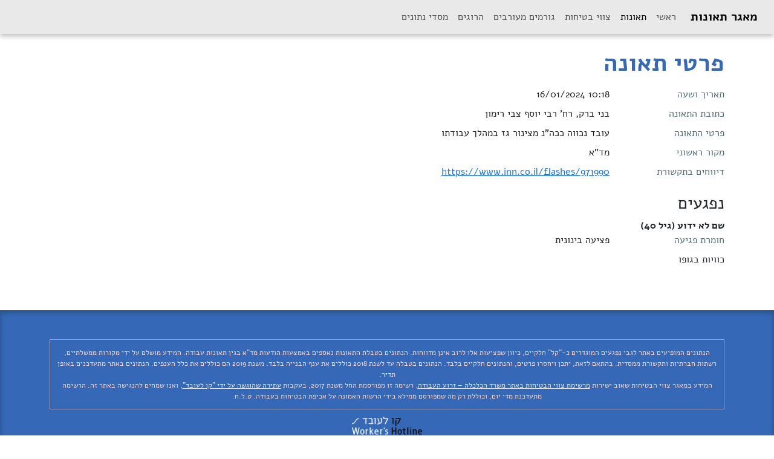

--- FILE ---
content_type: text/html; charset=UTF-8
request_url: https://work-accidents.kavlaoved.org.il/accidents/3715
body_size: 3672
content:









<!DOCTYPE html>
<html lang="iw">
    <head>
        <meta charset="utf-8">
        <meta name="viewport" content="width=device-width, initial-scale=1">
        <link rel="stylesheet" href="/assets/lib/bootstrap/dist/css/fe7fdfec700d100dc745dc64d3600cb2-bootstrap.min.css">
        <link rel="stylesheet" href="/assets/lib/jquery-ui/0b5729a931d113be34b6fac13bcf5b29-jquery-ui.min.css">
        <link rel="stylesheet" href="/assets/lib/fontawesome/css/269550530cc127b6aa5a35925a7de6ce-font-awesome.min.css">
        <link rel="stylesheet" href="/assets/css/b1c54b5495a86b329a61d18a9c7949dd-Informationals.css">
        <link rel="stylesheet" href="/assets/css/b5af8874d57d2919bd8e1b0cf7be9a53-main.css">
        <link rel="stylesheet" href="/assets/css/e11217a4e082b83db0a9885eace601c7-styledInputs.css">
        <link rel="icon" type="image/png" sizes="32x32" href="/assets/images/f1e923289b283bf689647773822d4b49-favicon-32x32.png">
        <link rel="icon" type="image/png" sizes="96x96" href="/assets/images/e077a0b912dc977f94708f6be7ce659a-favicon-96x96.png">
        <link rel="icon" type="image/png" sizes="16x16" href="/assets/images/40d27451301b35a0b9e97d9768c5bbfc-favicon-16x16.png">
      <title>פרטי תאונה</title>
        
  <link rel="stylesheet" href="/assets/css/a5e53ba8b1cfac4408ef35adbab3818f-rtl.css">
  

    </head>
    <body>
        
<div class="klo-navbar-ctnr">
  <div class="container-fluid">
    <nav class="navbar navbar-expand-lg navbar-light klo-navbar">
      <a class="navbar-brand" href="/">מאגר תאונות</a>
      <button class="navbar-toggler" type="button" data-bs-toggle="collapse" data-bs-target="#navbarSupportedContent" aria-controls="navbarSupportedContent" aria-expanded="false" aria-label="Toggle navigation">
        <span class="navbar-toggler-icon"></span>
      </button>

      <div class="collapse navbar-collapse" id="navbarSupportedContent">
        <ul class="navbar-nav ms-auto">
          
            
  
      <li class="nav-item">
        <a class="nav-link " href="/" >ראשי </a>
      </li>
    

          
            
  
      <li class="nav-item">
        <a class="nav-link active" href="/accidents/" aria-current="page">תאונות <span class="sr-only">(current)</span></a>
      </li>
    

          
            
  
      <li class="nav-item">
        <a class="nav-link " href="/safetyWarrants/" >צווי בטיחות </a>
      </li>
    

          
            
  
      <li class="nav-item">
        <a class="nav-link " href="/businesses/" >גורמים מעורבים </a>
      </li>
    

          
            
  
      <li class="nav-item">
        <a class="nav-link " href="/fatalities" >הרוגים </a>
      </li>
    

          
            
  
      <li class="nav-item">
        <a class="nav-link " href="/datasets/" >מסדי נתונים </a>
      </li>
    

          
        </ul>
        
      </div>
    </nav>
  </div>
</div>
<div class="container">

  <div class="row">
  <div class="col">
    <div class="pageTitleRow-ctnr">
      <h1>פרטי תאונה</h1>
      <div class="pageTitleRow-component">
    
  </div>  
      
    </div>
  </div>
</div>

  
  <div class="row mb-2">
    
      <div class="col-sm-2 text-klo-dg">תאריך ושעה</div>
      <div class="col">10:18 16/01/2024</div>
    
  </div>
  
  <div class="row mb-2">
    <div class="col-sm-2 text-klo-dg">כתובת התאונה</div>
    <div class="col">
      
        בני ברק, רח&#x27; רבי יוסף צבי רימון
      
    </div>
  </div>
  
  
    <div class="row mb-2">
      <div class="col-sm-2 text-klo-dg">פרטי התאונה</div>
      <div class="col">עובד נכווה ככה&quot;נ מצינור גז במהלך עבודתו </div>
    </div>
  
  
  
    <div class="row mb-2">
      <div class="col-sm-2 text-klo-dg">מקור ראשוני</div>
      <div class="col">מד&quot;א</div>
    </div>
  
  
    <div class="row mb-2">
      <div class="col-sm-2 text-klo-dg">דיווחים בתקשורת</div>
      <div class="col">
        
          <a href="https://www.inn.co.il/flashes/971990" class="mediaReport">https://www.inn.co.il/flashes/971990</a>
        
      </div>
    </div>
  
  

  <div class="row mt-4">
    <div class="col">
      <h3>נפגעים</h3>
    </div>
  </div>

  <div class="row mb-2">
    <div class="col">
      <ul class="injuredWorkers">
        
          <li>
            <div class="name">
              
                שם לא ידוע
                 (גיל 40)
              
            </div>
            <div class="row mb-2">
              <div class="col-sm-2 text-klo-dg">חומרת פגיעה</div>
              <div class="col">
                
                    פציעה בינונית
                  
              </div>
            </div>
            
            
            
            
            
              
                <div class="row">
                  <div class="col">
                       <p>כוויות בגופו</p> 
                  </div>
                </div>
              
            
          </li>
        
      </ul>
    </div>
  </div>



</div>
<footer>
  <div class="footer-body">
    <div class="container">
      <div class="row justify-content-center">
        <div class="col text-center">
          <div class="disclaimer">
            הנתונים המופיעים באתר לגבי נפגעים המוגדרים כ-&quot;קל&quot; חלקיים, כיוון שפציעות אלו לרוב אינן מדווחות.
            הנתונים בטבלת התאונות נאספים באמצעות הודעות מד&quot;א בגין תאונות עבודה. המידע מושלם על ידי מקורות ממשלתיים, רשתות חברתיות ותקשורת ממסדית. בהתאם לזאת, יתכן ויחסרו פרטים, והנתונים חלקיים בלבד. הנתונים בטבלה עד לשנת 2018 כוללים את ענף הבנייה בלבד. משנת 2019 הם כוללים את כלל הענפים. הנתונים באתר מתעדכנים באופן תדיר.<br>
            המידע במאגר צווי הבטיחות שאוב ישירות <a href="https://www.gov.il/he/Departments/DynamicCollectors/safety-order-list?skip=0">מרשימת צווי הבטיחות באתר משרד הכלכלה – זרוע העבודה</a>. רשימה זו מפורסמת החל משנת 2017, בעקבות <a href="https://www.kavlaoved.org.il/%d7%a2%d7%aa%d7%99%d7%a8%d7%94-%d7%97%d7%93%d7%a9%d7%94-%d7%9c%d7%91%d7%92%d7%a6-%d7%a4%d7%a8%d7%a1%d7%95%d7%9d-%d7%9e%d7%99%d7%99%d7%93%d7%99-%d7%95%d7%9e%d7%9c%d7%90-%d7%a9%d7%9c-%d7%a6%d7%95/">עתירה שהוגשה על ידי "קו לעובד"</a>, ואנו שמחים להנגישה באתר זה. הרשימה מתעדכנת מדי יום, וכוללת רק מה שמפורסם ממילא בידי הרשות האמונה על אכיפת הבטיחות בעבודה. ט.ל.ח.
          </div>
          <a href="https://kavlaoved.org.il"><img alt="KavLaoved's logo" height="50" src="/assets/images/e679891f971392006a620b6ed72aa3ab-logo-footer.png"></a>
        </div>
      </div>
      <div class="row py-2">
        <div class="col miniIcons">
          <a href="http://codeworth.io" target="_blank" class="me-auto p-0 bkgHover"><img alt="codeworth.io's logo" height="10" src="/assets/images/bfa740693096774ea8977060a0130612-cowoMini.png"></a>
          <a class="ms-auto" href="https://getbootstrap.com" target="_blank" ><svg xmlns="http://www.w3.org/2000/svg" width="16" height="16" fill="currentColor" class="bi bi-bootstrap" viewBox="0 0 16 16">
  <path d="M5.062 12h3.475c1.804 0 2.888-.908 2.888-2.396 0-1.102-.761-1.916-1.904-2.034v-.1c.832-.14 1.482-.93 1.482-1.816 0-1.3-.955-2.11-2.542-2.11H5.062V12zm1.313-4.875V4.658h1.78c.973 0 1.542.457 1.542 1.237 0 .802-.604 1.23-1.764 1.23H6.375zm0 3.762V8.162h1.822c1.236 0 1.887.463 1.887 1.348 0 .896-.627 1.377-1.811 1.377H6.375z"/>
  <path d="M0 4a4 4 0 0 1 4-4h8a4 4 0 0 1 4 4v8a4 4 0 0 1-4 4H4a4 4 0 0 1-4-4V4zm4-3a3 3 0 0 0-3 3v8a3 3 0 0 0 3 3h8a3 3 0 0 0 3-3V4a3 3 0 0 0-3-3H4z"/>
</svg></a>
          <a href="http://alef.hagilda.com/" target="_blank" ><strong>א</strong></a>
          <a href="https://playframework.com" target="_blank" >Play!</a>
          <a href="https://github.com/codeworth-gh/PSPS" target="_blank"><strong>PSPS</strong> fwk</a>
          <a href="https://github.com/codeworth-gh/KLO-WorkAccidentDB" target="_blank"> <svg xmlns="http://www.w3.org/2000/svg" width="16" height="16" fill="currentColor" viewBox="0 0 16 16"><path fill-rule="evenodd" d="M8 0C3.58 0 0 3.58 0 8c0 3.54 2.29 6.53 5.47 7.59.4.07.55-.17.55-.38 0-.19-.01-.82-.01-1.49-2.01.37-2.53-.49-2.69-.94-.09-.23-.48-.94-.82-1.13-.28-.15-.68-.52-.01-.53.63-.01 1.08.58 1.23.82.72 1.21 1.87.87 2.33.66.07-.52.28-.87.51-1.07-1.78-.2-3.64-.89-3.64-3.95 0-.87.31-1.59.82-2.15-.08-.2-.36-1.02.08-2.12 0 0 .67-.21 2.2.82.64-.18 1.32-.27 2-.27.68 0 1.36.09 2 .27 1.53-1.04 2.2-.82 2.2-.82.44 1.1.16 1.92.08 2.12.51.56.82 1.27.82 2.15 0 3.07-1.87 3.75-3.65 3.95.29.25.54.73.54 1.48 0 1.07-.01 1.93-.01 2.2 0 .21.15.46.55.38A8.012 8.012 0 0 0 16 8c0-4.42-3.58-8-8-8z"/></svg></a>
        </div>
      </div>
    </div>

  </div>
</footer>

        <script src="/routes/fe?2032015364"></script>
        <script src="/assets/lib/jquery/d90567c4cdad431137dfb61d79a583ed-jquery.min.js"></script>
        <script src="/assets/lib/jquery-ui/c15b1008dec3c8967ea657a7bb4baaec-jquery-ui.min.js"></script>
        <script src="/assets/lib/tether/js/ecdfd3dc464ceda5f483bb5c96a6e3d2-tether.min.js"></script>
        <script src="/assets/lib/bootstrap/dist/js/849e6db145f2905ce210f628bddd9de5-bootstrap.bundle.min.js" type="text/javascript"></script>
        <script src="/assets/lib/sweetalert/fe0f18cd4d5f1d03dd247211c5667669-sweetalert.min.js"></script>
        <script src="/assets/js/ac93929391a4cd1c3f8729dc3264a9f7-UiUtils.js"></script>
        <script src="/assets/js/630ad995bd6376b8f2595a72bf916277-Informationals.js"></script>
        <script src="/assets/js/10017ddef8e1d5bfa503a3f1993dac61-Playjax.js"></script>
        
  
  <!-- Global site tag (gtag.js) - Google Analytics -->
  <script async src="https://www.googletagmanager.com/gtag/js?id=G-DJNRSS9XJ9"></script>
  <script>
          window.dataLayer = window.dataLayer || [];
          function gtag(){dataLayer.push(arguments);}
          gtag('js', new Date());
          gtag('config', 'G-DJNRSS9XJ9');
  </script>

        
      <div id="Playjax_csrfTokenValue" style="display:none">ddf543c4d5c598eae43494feeb22b0a1da64ab45-1768847360381-fda39a85ca3e2fdaf00f3b3d</div>
    </body>
</html>


--- FILE ---
content_type: text/css; charset=UTF-8
request_url: https://work-accidents.kavlaoved.org.il/assets/css/b1c54b5495a86b329a61d18a9c7949dd-Informationals.css
body_size: -8
content:
#InformationalsMessageContainer{position:fixed;top:2em;height:auto;text-align:center;left:2em;right:2em;z-index:3001}#InformationalsMessageContainer .alert{max-width:700px;margin:1em auto;-webkit-box-shadow:0 8px 8px rgba(0,0,0,0.5);-moz-box-shadow:0 8px 8px rgba(0,0,0,0.5);box-shadow:0 8px 8px rgba(0,0,0,0.5);position:relative}#InformationalsMessageContainer .alert strong{display:block}#InformationalsMessageContainer .alert .btn-close{display:block;position:absolute;right:5px;top:5px;width:20px;height:20px}#BackgroundProcessMessageContainer{position:fixed;top:2em;height:auto;width:200px;right:2em;z-index:3000}.yesNoMessage{text-align:left}.yesNoMessage .btnContainer{float:right;padding:3px}.yesNoMessage .btnContainer button.btn{margin-left:0.5em}.backgroundProcess{border-radius:5px;padding:5px;margin:.5em 0;box-shadow:0 2px 4px rgba(0,0,0,0.25);border:1px solid black;-webkit-transition:background-color 1s;-moz-transition:background-color 1s;-ms-transition:background-color 1s;-o-transition:background-color 1s;transition:background-color 1s}.backgroundProcess p{text-align:left;margin:0}.backgroundProcess i{float:right}.backgroundProcess.loading{background-color:rgba(240,240,240,0.8)}.backgroundProcess.done{background-color:rgba(200,255,200,0.9)}

/*# sourceMappingURL=Informationals.css.map */

--- FILE ---
content_type: text/css; charset=UTF-8
request_url: https://work-accidents.kavlaoved.org.il/assets/css/b5af8874d57d2919bd8e1b0cf7be9a53-main.css
body_size: 1467
content:
@import url(https://fonts.googleapis.com/earlyaccess/alefhebrew.css);body{display:flex;min-height:100vh;flex-direction:column;font-family:"Alef Hebrew", “Helvetica Neue”, Helvetica, Arial, sans-serif}footer{margin:auto 0 0 0;padding-top:3em}footer .footer-body{box-shadow:0 4px 8px rgba(0,0,0,0.25) inset;padding:3em 0 0 0;color:white;background-color:#3568b6}footer .footer-body a{color:#E9E9E9;display:block;margin:auto;max-width:300px}footer .footer-body a:hover{background:rgba(255,255,255,0.1)}footer .footer-body .miniIcons{display:flex;flex-direction:row;direction:ltr;text-align:center;font-size:9pt;margin-top:0;padding:1em 1em 2em 1em}footer .footer-body .miniIcons a{color:black;display:inline-block;text-decoration:none;flex-grow:0;margin:0;padding-left:1em}footer .footer-body .miniIcons a:hover{background-color:transparent;color:#FFFFAA}footer .footer-body .miniIcons a.bkgHover{padding:1px}footer .footer-body .miniIcons a.bkgHover:hover{background-color:#FFFFAA}footer .disclaimer{margin-bottom:1em;padding:1em;border:1px solid rgba(255,210,200,0.5);font-size:9pt;color:#ffd2c8;font-weight:lighter}footer .disclaimer a{display:inline}hr.vr{display:inline-block;height:100%;width:0;margin:0 .5em;border-left:1px solid #000}.placeholder{background-color:#BBB;color:#FFF;border-radius:5px;border:1px dashed #444;box-shadow:0 2px 4px rgba(0,0,0,0.5) inset;text-shadow:0 -1px 0 rgba(255,255,255,0.25);text-align:center;display:block;padding:1em}.remark{font-size:0.9em;color:#536E77}a.seeFullList{display:block;text-align:left;font-size:0.9em;text-decoration:none}a.seeFullList:hover{background-color:#E9E9E9}.pageTitleRow-ctnr{display:flex;flex-direction:row;flex-flow:wrap;margin:1.5em 0 .5em 0}.pageTitleRow-ctnr h1{flex-grow:1;flex-shrink:1;color:#3568b6;font-weight:bold}.pageTitleRow-ctnr hr.vr{margin-left:1em}.pageTitleRow-ctnr .pageTitleRow-component{flex-grow:0;flex-shrink:0;display:flex;flex-direction:row;align-items:center;justify-content:flex-end}.pageTitleRow-ctnr .pageTitleRow-component .btn{margin-left:.5em}.pageTitleRow-ctnr .pageTitleRow-component .btn i{vertical-align:middle}.pageTitleRow-ctnr .pageTitleRow-subtitle{width:100%;flex-grow:0;flex-shrink:0;font-size:0.9em;color:#446}.injuredCard{border:1px solid #536E77;border-radius:5px;padding:5px;box-shadow:0 2px 6px rgba(0,0,0,0.15);margin-bottom:.5em}@media (max-width: 501px){.pageTitleRow-ctnr{flex-direction:column}.pageTitleRow-ctnr h1{order:1}.pageTitleRow-ctnr .pageTitleRow-subtitle{order:2}.pageTitleRow-ctnr .pageTitleRow-component{margin:.5em 0;order:3;text-align:center}}.formTitleRow{border-bottom:1px solid #3568b6}.formTitleRow h2{font-size:12pt;font-weight:bold}.formTitleRow button{margin-bottom:.5em}.noData{background-color:#CCC;color:#776;text-align:center}.noData-block{padding:1em;border-radius:1em;box-shadow:-1px 4px 8px rgba(0,0,0,0.5) inset,1px -4px 8px rgba(255,255,255,0.5) inset}.noDataLight{color:#776;font-style:italic}.rtl{direction:rtl}.slideUpPanel{background-color:#DDD;border-bottom:1px solid black;border-top:1px solid black;box-shadow:0 0 4px rgba(0,0,0,0.5) inset}.staticMessage{border-radius:5px;padding:5px;background-color:#AAA;color:#FFF;text-align:center}.staticMessage small{color:#EED}ul.tagLikeSiteList{list-style:none;padding:0;margin:0}ul.tagLikeSiteList li{display:inline-block;background-color:rgba(0,0,0,0.1);margin:3px;padding:3px;border-radius:3px;font-size:smaller}.errors{color:#F00;background-color:#FDD;padding:0.5em}ul.errors{list-style:none}.bg-klo-lGray{background-color:#E9E9E9}.bg-klo-dGray{background-color:#536E77}.bg-klo-blue{background-color:#3568b6;color:#E9E9E9}.text-klo-blue{color:#3568b6}.text-klo-dg{color:#536E77}.btn-outline-klo-blue{border:1px solid #3568b6;color:#3568b6;background-color:#FFF}.btn-outline-klo-blue:hover{border-color:#3568b6;color:#FFF;background-color:#3568b6}.btn-klo-blue{background-color:#3568b6;color:#FFF}.btn-klo-blue:hover{background-color:#24467b;color:#FFF}.klo-navbar{background-color:#E9E9E9}.klo-navbar .navbar-brand{font-weight:bold}.klo-navbar .dropdown-item{color:#536E77}.klo-navbar .dropdown-item:focus,.klo-navbar .dropdown-item:hover{color:white;background-color:#3568b6}.klo-navbar .dropdown-item-bg-red:focus,.klo-navbar .dropdown-item-bg-red:hover{color:yellow;background-color:red}.klo-navbar-ctnr{box-shadow:0 4px 8px rgba(0,0,0,0.25);background-color:#E9E9E9}nav.nav.nav-pills a.nav-link{color:#3568b6}nav.nav.nav-pills a.nav-link.active{background-color:#3568b6;color:white}tr.detailsRow{font-size:10pt;box-shadow:0 3px 3px rgba(0,0,0,0.25) inset,0 -3px 3px rgba(0,0,0,0.25) inset;color:black;background-color:#E9E9E9}th.sortingColumnHeader a{color:#3568b6;text-decoration:none;display:block}th.sortingColumnHeader a:hover{background-color:#E9E9E9}ul.injuredWorkers{list-style:none;padding:0}ul.injuredWorkers li{margin-bottom:1em}ul.injuredWorkers li p:last-child{margin-bottom:0}ul.injuredWorkers li .name{font-weight:bold}ul.fatalities{list-style:none;padding:0}ul.fatalities li{display:flex;flex-direction:row;margin-bottom:.5em}ul.fatalities li .name{font-weight:bold}ul.fatalities li .noData{background:none;color:#536E77;font-style:italic}ul.fatalities li .data{flex-grow:1}ul.fatalities li .description{color:#536E77}ul.fatalities li .date{flex-grow:0;text-align:left;margin-right:auto}ul.fatalities li a{color:#536E77}ul.fatalities li a:hover{background-color:#E9E9E9;color:#3568b6}ul.datasetList{list-style:none;padding:0}ul.datasetList li{display:inline-block}ul.datasetList li a{display:block;text-decoration:none;background-color:#E9E9E9;border:2px solid #536E77;color:black;border-radius:.5em;padding:1em}ul.linkList{list-style:none;padding:0}ul.linkList li{margin:.5em 0}ul.linkList li a{display:block;text-decoration:none;background-color:#E9E9E9;border:2px solid #536E77;color:black;border-radius:.5em;padding:.5em;transition:all .3s}ul.linkList li a:hover{background-color:#3568b6;color:#FFF;border-color:#000}ul.injuredList-main{list-style:none;padding:0}ul.injuredList-main li{margin:.1em 0}ul.injuredList-main li a{display:block;text-decoration:none;color:black;transition:all .3s}ul.injuredList-main li a:hover{background-color:#3568b6;color:#FFF}ul.injuredList-main li a:hover span.text-muted{color:#EEE !important}.controlGrid{display:grid;grid-template-columns:max-content auto;grid-gap:.5em;align-content:center;align-items:center}.controlGrid label.form-label{margin-bottom:0;line-height:2em}.controlGrid .buttonLikeGroup{justify-content:start}@media (max-width: 745px){.controlGrid{display:flex;flex-direction:column;margin-bottom:.5em}}.btnUnknown{color:#3568b6}.btnActive{background-color:#FFFFAA}a.mediaReport{overflow-wrap:break-word}#searchPanel{background-color:#EEE;border-top:1px solid #E9E9E9;border-bottom:1px solid #E9E9E9;box-shadow:0 3px 6px rgba(0,0,0,0.25) inset;padding:.3em;border-radius:.3em}text.c3-chart-arcs-title{direction:rtl}

/*# sourceMappingURL=main.css.map */

--- FILE ---
content_type: text/css; charset=UTF-8
request_url: https://work-accidents.kavlaoved.org.il/assets/css/e11217a4e082b83db0a9885eace601c7-styledInputs.css
body_size: 231
content:
label.buttonLike{position:relative;border:1px solid gray;padding:4px 1ch;box-shadow:0 2px 4px rgba(0,0,0,0.25);display:inline-block;margin:6px 0 10px 0;cursor:pointer;user-select:none;-moz-user-select:none;-ms-user-select:none;-webkit-user-select:none}input[type=checkbox]+label.buttonLike::before,input[type=radio]+label.buttonLike::before{display:inline-block;width:20px;content:'✘';margin-right:.2em;color:#800}input[type=checkbox]:checked+label.buttonLike,input[type=radio]:checked+label.buttonLike{background-color:#DDD;box-shadow:0 0 2px rgba(0,0,0,0.25);top:2px}input[type=checkbox]:checked+label.buttonLike::before,input[type=radio]:checked+label.buttonLike::before{content:'✔︎';margin-right:.2em;color:#080}input[type=checkbox]+label.buttonLike{transition:all .5s linear}input[type=radio]+label.buttonLike{border-radius:0.5em}.buttonLikeGroup{display:inline-flex;justify-content:center}.buttonLikeGroup label.buttonLike{margin:0;border-radius:0 !important}.buttonLikeGroup label.buttonLike:last-child{border-radius:0 0.5em 0.5em 0 !important}.buttonLikeGroup label.buttonLike:nth-child(2){border-radius:0.5em 0 0 0.5em !important}.buttonLikeGroup input[type=checkbox]:checked+label.buttonLike::after,.buttonLikeGroup input[type=radio]:checked+label.buttonLike::after{content:none}.hidden{display:none}.checkboxGrid li{display:inline-block;margin:2px 4px}.checkboxGrid li label.buttonLike{min-width:2em;text-align:center}.stackedLabelList{list-style:none;padding:0}.stackedLabelList label{display:block}.inputSubGroup{padding:0 0 0 2em}input.numButtonLike{position:relative;border:1px solid gray;border-radius:4px;padding:4px 1ch;box-shadow:0 2px 4px rgba(0,0,0,0.25);display:inline-block;margin:6px 0 10px 0;cursor:pointer}input.numButtonLike:invalid{border:1px solid #f76e6e}select.buttonLike{position:relative;border:1px solid gray;border-radius:4px;padding:4px 1ch;box-shadow:0 2px 4px rgba(0,0,0,0.25);display:inline-block;margin:6px 0 10px 0;cursor:pointer}ul.editableList{list-style:none;padding:0}ul.editableList li{padding:.3em 0;margin-bottom:.3em;transition:background-color .5s}ul.editableList li button{vertical-align:baseline}ul.editableList li button.el-editMode{display:none}ul.editableList li.el-editMode{background-color:#dddd39}ul.editableList li.el-editMode button.el-editMode{display:inline}ul.editableList li.el-editMode button.el-readMode{display:none}

/*# sourceMappingURL=styledInputs.css.map */

--- FILE ---
content_type: text/css; charset=UTF-8
request_url: https://work-accidents.kavlaoved.org.il/assets/css/a5e53ba8b1cfac4408ef35adbab3818f-rtl.css
body_size: 80
content:
html{direction:rtl}body{direction:rtl}ol,ul{padding-right:1rem}.form-control{unicode-bidi:plaintext}.form-select{background-position:left .2rem center}.text-ltr{direction:ltr}.text-rtl{direction:rtl}.rtl-end{text-align:left}.rtl-start{text-align:right}.ms-auto{margin-left:auto !important;margin-right:0 !important}.me-auto{margin-left:0 !important;margin-right:auto !important}.text-end{text-align:left !important}.text-start{text-align:right !important}.dropdown-menu{text-align:right;left:inherit}.dropdown-menu-leftFix{left:0}.form-check .form-check-input{float:right;margin-left:1em}.btn-group.rtl-aware .btn:first-of-type{border-radius:0 .25rem .25rem 0 !important}.btn-group.rtl-aware .btn:last-child,.btn-group.rtl-aware .btn.dropdown-toggle{border-radius:.25rem 0 0 .25rem !important}#InformationalsMessageContainer .btnContainer{float:left}#InformationalsMessageContainer .yesNoMessage{text-align:right}.buttonLikeGroup label.buttonLike:first-of-type{border-radius:0 0.5em 0.5em 0 !important}.buttonLikeGroup label.buttonLike:last-child{border-radius:0.5em 0 0 0.5em !important}input-group:not(.has-validation)>.dropdown-toggle:nth-last-child(n+3),.input-group:not(.has-validation)>:not(:last-child):not(.dropdown-toggle):not(.dropdown-menu){border-radius:0 3px 3px 0}.input-group>:not(:first-child):not(.dropdown-menu):not(.valid-tooltip):not(.valid-feedback):not(.invalid-tooltip):not(.invalid-feedback){margin-left:-1px;border-radius:3px 0 0 3px}.pagination .page-item:first-child .page-link{border-radius:0 .25rem .25rem 0}.pagination .page-item:last-child .page-link{border-radius:.25rem 0 0 .25rem}

/*# sourceMappingURL=rtl.css.map */